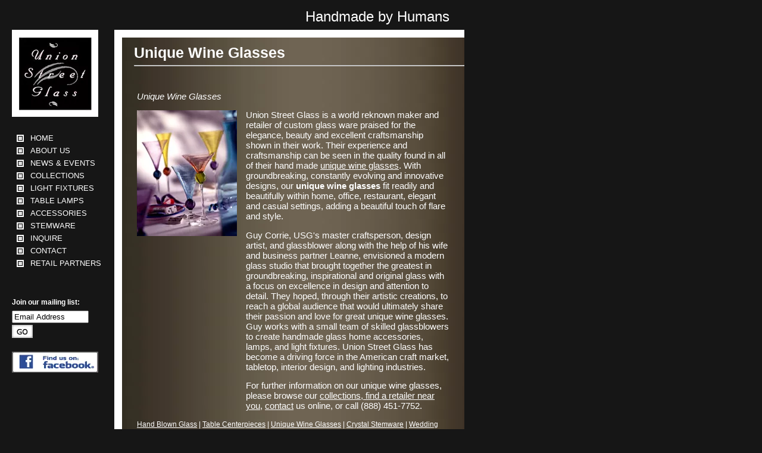

--- FILE ---
content_type: text/html; charset=utf-8
request_url: https://www.unionstreetglass.com/unique_wine_glasses.asp
body_size: 8454
content:
<!DOCTYPE HTML PUBLIC "-//W3C//DTD HTML 4.01//EN" "http://www.w3.org/TR/html4/strict.dtd">
<html><!-- InstanceBegin template="/Templates/searchPage.dwt" codeOutsideHTMLIsLocked="false" -->

<head>

<!-- InstanceParam name="titleBar_pageName" type="text" value="" -->
<!-- InstanceParam name="titleBar_pageMsg" type="text" value="Unique Wine Glasses" -->
<!-- InstanceParam name="meta_keywords" type="text" value="Hand Blown Glass, Table Centerpieces, Unique Wine Glasses, Crystal Stemware, Wedding Glasses, Accent Lighting, Contemporary Lighting, Unique Lighting, Modern Lighting, Unique Lamps" -->
<!-- InstanceParam name="meta_description" type="text" value="Union Street Glass is internationally recognized for beauty and excellence in unique wine glasses since 1980." -->


<!-- InstanceParam name="page_onLoad" type="text" value="" -->
<!-- InstanceParam name="page_alt_css" type="URL" value="" -->



<!-- InstanceParam name="menu_Dynarch_hiLite" type="text" value="" -->



<title>Union Street Glass - Unique Wine Glasses</title>
<meta http-equiv="Content-Type" content="text/html; charset=utf-8">
<meta name="msvalidate.01" content="F08301A817440CBFE81D95750AD53A22"/>
<meta name="verify-v1" content="nqHsM908Io3TTqwsuFuxC9mLl4XzD0T0nJ6Sd/ZBW50="/>

<meta name="keywords" content="Hand Blown Glass, Table Centerpieces, Unique Wine Glasses, Crystal Stemware, Wedding Glasses, Accent Lighting, Contemporary Lighting, Unique Lighting, Modern Lighting, Unique Lamps">


<meta name="description" content="Union Street Glass is internationally recognized for beauty and excellence in unique wine glasses since 1980.">



<style media="screen,projection,print">html,body,form,fieldset{margin:0;padding:0;font:100%/120% Verdana,Arial,Helvetica,sans-serif;color:#fff}img{display:inline}p,pre,blockquote,ul,ol,dl,address{margin:1em 0;padding:0}li,dd,blockquote{margin-left:1em}a img,a:link img,a:visited img{border:0}input,select,textarea{font-size:100%}ul,ol{list-style:none}form label{cursor:pointer}fieldset{border:none}</style>
<link rel="stylesheet" href="/css/A.menu.css+design.css+pages,,_genericContent.css,Mcc.T5ZMAywYbG.css.pagespeed.cf.e24H0Qj1if.css" type="text/css" media="screen,projection,print"/>







<div class="php-smarty">{literal}</div>
<script src="/_resources/scripts/T324Scripts.js.pagespeed.jm.R92vizI1mB.js" type="text/javascript"></script>



<div class="php-smarty">{/literal}</div>


<!-- InstanceParam name="pager_back_isEnabled" type="boolean" value="false" -->
<!-- InstanceParam name="pager_next_isEnabled" type="boolean" value="false" -->

<!-- InstanceParam name="breadcrumb_levels" type="number" value="" -->
<!-- InstanceParam name="kaos_isEnabled" type="boolean" value="false" -->
<!-- InstanceParam name="kaos_defaultPage" type="text" value="index.htm" --> 

<!-- InstanceParam name="page_subtitle_isEnabled" type="boolean" value="false" -->
<!-- InstanceParam name="page_intro_isEnabled" type="boolean" value="false" -->
<!-- InstanceParam name="page_outro_isEnabled" type="boolean" value="false" -->
<!-- InstanceParam name="page_bottomLinks_isEnabled" type="boolean" value="false" -->




<div class="php-smarty">{literal}</div>
<script type="text/javascript">var menus=[{id:'sideLinks-container',hilite:[],menuOptions:{vertical:true,shadows:null}}];</script>
<div class="php-smarty">{/literal}</div>

<!-- InstanceParam name="content_sectionIntroLinks_isEnabled" type="boolean" value="false" -->
<!-- InstanceParam name="content_sectionOutroLinks_isEnabled" type="boolean" value="false" -->
<!-- InstanceParam name="content_sectionTitle_isEnabled" type="boolean" value="false" -->
<!-- InstanceParam name="content_goToTopImage_isEnabled" type="boolean" value="false" -->
<!-- InstanceParam name="content_goToTopText" type="text" value="" -->

<!-- InstanceParam name="SearchTerm" type="text" value="unique wine glasses" -->
<!-- InstanceParam name="SearchImage" type="text" value="/unique_wine_glasses.jpg" -->

<!-- InstanceBeginEditable name="head" -->
<!-- InstanceEndEditable -->






</head>
<body id="searchPage">
<div id="top"><a name="top"></a></div>

<!--#include virtual="/vsadmin/db_conn_open.asp"-->
<!--#include virtual="/vsadmin/includes.asp"-->
<!--#include virtual="/vsadmin/inc/languagefile.asp"-->
<!--#include virtual="/vsadmin/inc/incfunctions.asp"-->


<table width="760" border="0" id="layoutTable" cellpadding="0">
	<tr>
		<td colspan="2" id="slogan">Handmade by Humans</td>
	</tr>
	<tr>
		<td rowspan="3" id="menuContainer" valign="top" width="180"><div id="menuLogo"><a href="/index.asp"><img src="[data-uri]" alt="Go to Home"/></a></div><br/>
			<div id="menu"><ul class="menuList">
  <li class="menu-home"><a href="/index.asp">HOME</a></li>
  <li class="menu-about"><a href="/about/index.asp">ABOUT US</a></li>
  <li class="menu-news"><a href="/news/index.asp">NEWS & EVENTS</a></li>
  <li class="menu-collections"><a href="/collections.asp">COLLECTIONS</a></li>
  <li class="menu-lightFixtures"><a href="/light-fixtures.htm">LIGHT FIXTURES</a></li>
  <li class="menu-tableLamps"><a href="/table-lamps.htm">TABLE LAMPS</a></li>
  <li class="menu-accessories"><a href="/light-fixtures.htm">ACCESSORIES</a></li>
  <li class="menu-stemware"><a href="/stemware.htm">STEMWARE</a></li>
  <!--<li class="menu-locations"><a href="/locator/index.php">LOCATIONS</a></li>-->
  <!--<li class="menu-resale"><a href="/resale/index.asp">RESALE</a></li>-->
  <li class="menu-inquire"><a href="/contact/inquire.asp">INQUIRE</a></li>
  <li class="menu-contact"><a href="/contact/index.asp">CONTACT</a></li>
  <li class="menu-partners"><a href="/partners/index.asp">RETAIL PARTNERS</a></li>
</ul>

</div>
			<br/>
			<div id="miniCart"><!--#include virtual="/vsadmin/inc/incminicart.asp" --></div><br/>
			<div id="mailingList"><form action="http://mailinglist.t324.com/main/users/form.php?FormID=65" method="post" name="ml-form" id="ml-form" onSubmit="return validateEmail();">
	<div>
	<input type="hidden" name="FormCode" value="b4024dda03222042f18dcda55f5855e1">
	<input type="hidden" name="SelectLists[98]" value="YES">
	<input type="hidden" name="Format" value="2">
	<span class="ml-text"><b>Join our mailing list:</b></span>
	<input type="text" name="Email" id="ml-email" value="Email Address" size="14" onFocus="clearme(this)">
	<input type="image" id="ml-submit" value="Go" src="[data-uri]" align="bottom">
	</div>
</form>

<script type="text/javascript">function validateEmail(){var email=document.getElementById('ml-email');var error=checkEmail(email.value);if(error!==false){alert(error);email.focus();return false;}return true;}function clearme(obj){if(obj.value.indexOf('Email Address')!==-1){obj.value='';}}</script></div>
        <a href="http://www.facebook.com/UnionStreetGlass" target="_blank"><img src="[data-uri]" alt="Like Us on Facebook!" style="position: relative; top: 21px;"></a></td>
      
		<td id="contentCell" width="580">
	  		<div id="content">

	
	
	
	<div id="page-title-container">
	  <h1 id="page-title"><!-- InstanceBeginEditable name="Page Title" -->Unique Wine Glasses<br/><hr><!-- InstanceEndEditable --></h1>
	</div>
	
		
	
	
	<div id="page-content">
	
	
	
		<div class="contentSection-container">
	
	<div class="contentSection-section">
		<a name="section-1" id="section-1"></a>
		
		<div class="contentSection-text">
		
		<p><em>Unique Wine Glasses</em></p>
		<img src="/xunique_wine_glasses.jpg.pagespeed.ic.zV4AU4i_6X.webp" alt="unique wine glasses" border="0" align="left" style="margin:0 15px 5px 0; padding-bottom:280px"/>
		<p>Union Street Glass is a world reknown maker and retailer of custom glass ware praised for the elegance, beauty and excellent craftsmanship shown in their work. Their experience and craftsmanship can be seen in the quality found in all of their hand made <a href="/collections.asp">unique wine glasses</a>. With groundbreaking, constantly evolving and innovative designs, our <strong>unique wine glasses</strong> fit readily and beautifully within home, office, restaurant, elegant and casual settings, adding a beautiful touch of flare and style.</p>
		<p>Guy Corrie, USG's master craftsperson, design artist, and glassblower along with the help of his wife and business partner Leanne, envisioned a modern glass studio that brought together the greatest in groundbreaking, inspirational and original glass with a focus on excellence in design and attention to detail. They hoped, through their artistic creations, to reach a global audience that would ultimately share their passion and love for great unique wine glasses.  Guy works with a small team of skilled glassblowers to create handmade glass home accessories, lamps, and light fixtures. Union Street Glass has become a driving force in the American craft market, tabletop, interior design, and lighting industries. </p>
		<p>For further information on our unique wine glasses, please browse our <a href="/collections.asp">collections</a>,<a href="/locator/index.php"> find a retailer near you</a>, <a href="/contact/index.asp">contact</a> us online, or call (888) 451-7752.</p>
		<p id="bottomLinks"><a href="/hand-blown-glass.asp">Hand Blown Glass</a> | <a href="/table_centerpieces.asp">Table Centerpieces</a> | <a href="/unique_wine_glasses.asp">Unique Wine Glasses</a> | <a href="/crystal_stemware.asp">Crystal Stemware</a> | <a href="/wedding_glasses.asp">Wedding Glasses</a> | <a href="/accent-lighting.asp">Accent Lighting</a> | <a href="/contemporary_lighting.asp">Contemporary Lighting</a> | <a href="/unique_lighting.asp">Unique Lighting</a> | <a href="/modern_lighting.asp">Modern Lighting</a> | <a href="/unique_lamps.asp">Unique Lamps</a></p>
		
		
		<p>&nbsp;</p>
		
		
		</div>
	</div>
	
	</div>
		
	
	
	</div>

	
	
	
	
		
	</div>
		</td>
	</tr>
	<tr>
		<td colspan="2" id="blankSpace"></td>	
	</tr>
	<tr>
		<td colspan="2" id="footerCell"><div id="copyright">
Content &copy; <script type="text/javascript">document.write(copyrightDate(2006))</script> 
Union Street Glass
&#8226; Technology and Design &copy; 
<script type="text/javascript">document.write(copyrightDate(2003))</script>
<a href="http://www.t324.com"><img src="[data-uri]" alt="T324 : Web Sites - Hosting - Marketing - Technology"></a>
&#8226; All Rights Reserved &nbsp;&#8226; &nbsp;<a href="/sitemap/index.asp">Sitemap</a>
</div></td>
	</tr>
</table>
			




</body>
<!-- InstanceEnd --></html>

--- FILE ---
content_type: text/css
request_url: https://www.unionstreetglass.com/css/A.menu.css+design.css+pages,,_genericContent.css,Mcc.T5ZMAywYbG.css.pagespeed.cf.e24H0Qj1if.css
body_size: 2354
content:
@media screen,projection,print{div.dynarch-horiz-menu{padding:0 3px;border:1px solid;cursor:default}div.dynarch-horiz-menu table,div.dynarch-popup-menu table{font:11px tahoma,verdana,sans-serif}div.dynarch-popup-menu table{border-collapse:collapse}div.dynarch-horiz-menu table tr td.item table td.icon{padding-right:3px}div.dynarch-horiz-menu table tr td.item{padding:3px 10px}div.dynarch-horiz-menu table tr td.item img{vertical-align:middle}div.dynarch-horiz-menu table tr td.separator{width:6px}div.dynarch-horiz-menu table tr td.separator div{border-left:1px solid;border-right:1px solid;margin:3px 2px 2px 2px;height:1.2em;overflow:hidden}div.dynarch-horiz-menu td.disabled,div.dynarch-horiz-menu td.disabled table td{color:#aca899}div.dynarch-horiz-menu td.disabled img{-moz-opacity:.4;filter: alpha(opacity=40)}div.dynarch-popup-menu{position:absolute;left:0;top:0;border:1px solid;padding:1px;cursor:default;z-index:1000}div.dynarch-popup-base-menu{position:static}div.dynarch-popup-menu tr.item td.icon img,div.dynarch-popup-menu tr.item td.icon div{width:18px;height:18px}div.dynarch-popup-menu tr.item td.icon{padding:0 1px;height:18px;width:18px}div.dynarch-popup-menu tr.item td.label{padding:1px 15px 1px 3px;white-space:nowrap}div.dynarch-popup-menu tr.item td.arrow{width:11px}div.dynarch-popup-menu tr.item td.arrow div{width:11px;background:transparent url(https://www.unionstreetglass.com/_resources/scripts/hmenu/img/rarrow.gif.pagespeed.ce.tzvSapEEXz.gif) no-repeat 0% 50%}div.dynarch-popup-menu tr.hover td.arrow div,div.dynarch-popup-menu tr.active td.arrow div{background:transparent url(https://www.unionstreetglass.com/_resources/scripts/hmenu/img/rarrow-hover.gif.pagespeed.ce.eJzJQ8bMM6.gif) no-repeat 0% 50%}div.dynarch-popup-menu tr.separator td div{margin:2px;height:1px;line-height:1px;font-size:1px;border:none}div.dynarch-popup-menu tr.disabled td.label{color:#aca899}div.dynarch-popup-menu tr.disabled td.icon img{-moz-opacity:.4;filter: alpha(opacity=40)}div.dynarch-menu-shadow,img.dynarch-menu-shadow,div.div.dynarch-IE6-shadow{z-index:990;position:absolute}div.dynarch-menu-shadow{background-color:#555;-moz-opacity:.6;filter: alpha(opacity=60)}iframe#dynarch-menu-hider{z-index:980}div.dynarch-menu-toolbar table tr td.item{padding:2px 3px}.impossible-class-name-to-preload-shadow-image-in-internet-exploder{background-image:url(https://www.unionstreetglass.com/_resources/scripts/hmenu/img/xshadow.png.pagespeed.ic.Aa_sxAfouM.png)}}#menuLogo img{vertical-align:top;border-top:13px solid #fff}#menu ul{padding-left:15px;vertical-align:top}#menu ul li{padding-bottom:6px}#menu a{display:block;line-height:1.2em;text-indent:1.7em;color:#fff;background-image:url(/img/xbutton.jpg.pagespeed.ic.YXKYauj9F6.webp);background-repeat:no-repeat;background-position:left center;text-decoration:none;margin-left:-20px}#menu a:focus,#menu a:hover,#menu a:active{background-image:url(/img/xbutton_selected.jpg.pagespeed.ic.evXBooFpXU.webp);background-repeat:no-repeat;background-position:left center;font-weight:bold}#home .menu-home a,#news .menu-news a,#about .menu-about a,#collections .menu-collections a,#contact .menu-contact a,#inquire .menu-inquire a,#locator .menu-locations a,#policies .menu-policies a,#resale .menu-resale a,#partners .menu-partners a{font-weight:bold;background-image:url(/img/xbutton_selected.jpg.pagespeed.ic.evXBooFpXU.webp);background-repeat:no-repeat;background-position:left center;text-decoration:underline}html,body,form,fieldset,td{font-family:"Tahoma",verdana,arial,helvetica,sans-serif}html{font-size:100%}body{font-size:83%;margin:20px 0;background:#161616}#contentCell a,#contentCell a:link,#contentCell a:visited{color:#fff;text-decoration:underline}#contentCell a:focus,#contentCell a:hover,#contentCell a:active{color:#fff;text-decoration:underline}h4{font-size:1.1em;font-weight:bold;margin-bottom:0}#layoutTable{width:760px;border-collapse:collapse;margin-left:20px}#slogan{text-align:right;font-size:24px;color:#fff;padding-right:25px;padding-bottom:15px}#content{border-left:13px solid #fff;border-bottom:13px solid #fff;border-top:13px solid #fff;background-image:url(/img/xbackground_Image13.jpg.pagespeed.ic.SgcoJxawAB.webp);min-height:613px;height:auto!important;height:613px;width:575px}#homeImage{margin:0 0 -3px 0;border:none}#blankSpace{height:14px}#footerCell{background-color:#333231;height:35px;color:#6d6c6c;text-align:right;font-size:9px;padding-right:4px}#footerCell a{color:#6d6c6c;text-decoration:underline}#page-breadcrumbs{margin-top:15px}#page-title-container{background-repeat:no-repeat;background-position:10px;height:58px}#page-title{font-size:1.9em;height:25px;margin-left:20px;color:#fff;margin-top:18px}#page-subtitle{color:#666;margin-bottom:10px}#page-content{margin:10px 0}#page-intro{color:#fff;font-size:15px;margin:0 20px;line-height:1.2em}#page-outro{color:#fff;font-size:18px;margin:5px 20px;line-height:1.2em;border:1px solid #fff}#page-outro p{margin:10px}#content{vertical-align:top}#contentCell{vertical-align:top}#policyLinks{margin-left:40px}#page-pager-container{float:left;margin:10px 0;display:inline;background:#f6f6f6;border:1px solid #eee}.page-pager{width:14em;margin:.33em .66em}#page-pager-back{float:left}#page-pager-next{float:right;text-align:right}#page-bottomLinks{margin:10px 0;padding:10px;border:1px solid #e3e3e3;background:#f5f5f5;font-size:85%}#copyright{width:578px;text-align:center;margin-top:4px}#copyright img{margin-bottom:-2px}#sitemap-container a{font-size:1.1em;line-height:23px}#ml-form{width:165px;padding-bottom:2px;text-align:left}#ml-email{margin-top:6px}#ml-submit{vertical-align:bottom;margin-top:3px}.ml-text{font-size:.9em;color:#fff}.subscribeText{text-align:center;margin-top:110px;font-weight:bold}.php-smarty{display:none}#locator .php-smarty{display:block}OPTION.oostock{display:none}.buybutton{margin-top:7px;display:block}.product{width:230px;text-align:center}.proddescription,.prodprice,.detailoption,.detailprice,.price{color:#fff;font-size:15px}div.prodid{font-weight:bold}span.prodoption{font-weight:bold}.detailname{color:#fff;font-size:19px;width:540px;text-align:center;font-weight:normal;padding-bottom:8px}.prodname{font-size:16px;font-weight:normal}.detaildescription{color:#fff;text-align:center;font-size:16px;margin-bottom:7px}.detaildescription table{text-align:center;width:100px}.product input{display:none}.catimage{border-top:1px solid #fff}.catname{width:210px;height:110px;padding-top:90px}.catcell{text-align:center;border-top:1px solid #fff;width:250px}.prodnavigation{margin-top:-4px}.prodnavigation a,.prodnavigation a:link,.prodnavigation a:visited .catnavigation a,.catnavigation a:link,.catnavigation a:visited{color:#fff;text-decoration:underline}.prodnavigation a:focus,.prodnavigation a:hover,.prodnavigation a:active .catnavigation a:focus,.catnavigation a:hover,.catnavigation a:active{color:#fff;text-decoration:underline}#collectionsTable{margin-left:10px}.mincart{color:#fff;margin-top:-18px;background-color:#161616}.mincart a{color:#fff;text-decoration:underline}.form-title{font-size:1.5em;font-weight:bold}#form-fieldset-1{font-size:14px}.catname a,.catname a:link,.catname a:visited{color:green;font-size:15px;margin-left:40px}.catname a:focus,.catname a:hover,.catname a:active{color:green;font-size:15px}.catname p{color:#00f}.catnavigation{margin-bottom:-40px;position:relative;top:-10px}.prodnavigation{margin-left:26px;padding-bottom:12px}#clientlogin .cobtbl{color:#272727}#clientlogin .cobtbl .ectlink{color:#272727}#clientlogin .cobtbl a{color:#272727}#clientlogin .cobll p{color:#272727}#thanks .contentSection-text td{font-size:96%;color:#666;vertical-align:top}.receipthr{border:1px dashed #ddd}.receipthl{background:#f9f9f9;border-bottom:1px solid #ddd}.receiptheading{background:#f5f5f5;border-bottom:1px solid #ddd}#contentSection-introLinks{}#contentSection-outroLinks{margin:2em 0 0}.contentSection-section{}.contentSection-text{}#bottomLinks{font-size:12px}.contentSection-text p{color:#fff;font-size:110%;line-height:1.2em}#searchPage .contentSection-text{margin:0 25px}.contentSection-text .contentSection-topLink{text-align:right;font-size:.8em}.contentSection-text .topLinkImage a{background:url(/img/topLink.gif.pagespeed.ce.xfZZRNw_lp.gif) center right no-repeat;padding-right:1.66em;height:1em}.contentSection-title{margin:0 15px;font-size:20px;color:#fff;border-bottom:1px solid #fff;padding-bottom:5px}

--- FILE ---
content_type: application/javascript
request_url: https://www.unionstreetglass.com/_resources/scripts/T324Scripts.js.pagespeed.jm.R92vizI1mB.js
body_size: 734
content:
function $(id){return document.getElementById(id);}var addEvent;if(document.addEventListener){addEvent=function(element,type,handler){element.addEventListener(type,handler,false);};}else if(document.attachEvent){addEvent=function(element,type,handler){element.attachEvent("on"+type,handler);};}else{addEvent=function(element,type,handler){var oldHandler=element['on'+type];if(oldHandler===null){element['on'+type]=handler;}else{element['on'+type]=function(e){oldHandler(e);handler(e);};}};}function copyrightDate(startYear){var d=new Date();var y=new Date().getFullYear();var result=(y!=startYear)?startYear+"-"+y:startYear;return result;}function nospam(domain,name,visible){document.write('<a href=\"mail'+'to:'+name+'@'+domain+'\">');document.write(visible+'</a>');}function nospam2(domain,name,tld){document.write('<a href=\"mail'+'to:'+name+'@'+domain+'.'+tld+'\">');document.write(name+'@'+domain+'.'+tld+'</a>');}function checkEmail(email){var error=false;if(email===""){error="You didn't enter an email address.\n";}var emailFilter=/^.+@.+\..{2,3}$/;if(!(emailFilter.test(email))){error="Please enter a valid email address.\n";}else{var illegalChars=/[\(\)\<\>\,\;\:\\\"\[\]]/;if(email.match(illegalChars)){error="The email address contains illegal characters.\n";}}return error;}function init_menu(){var menuParams=menus;for(var i=0;i<menuParams.length;i++){var menuObj=menuParams[i];var id=menuObj.id;if(null===$(id)){continue;}var selector="#"+id+' .menuList';var menuList=$S(selector);var menuId='menu'+i;menuList[0].id=menuId;for(var j=0;j<menuObj.hilite.length;j++){var theItem=$S(selector+' .'+menuObj.hilite[j]);if(theItem){addClassName(theItem[0],'youarehere');}}var opt=menuObj.menuOptions||{};var menu=DynarchMenu.setup(menuId,opt);}}function removeClassName(el,className){var newClass=el.className.replace(className,'').trim();el.className=newClass;}function addClassName(el,className){var newClass=(el.className+' '+className).trim();removeClassName(el,className);el.className=newClass;}String.prototype.trim=function(){return this.replace(/^\s+|\s+$/,'');}